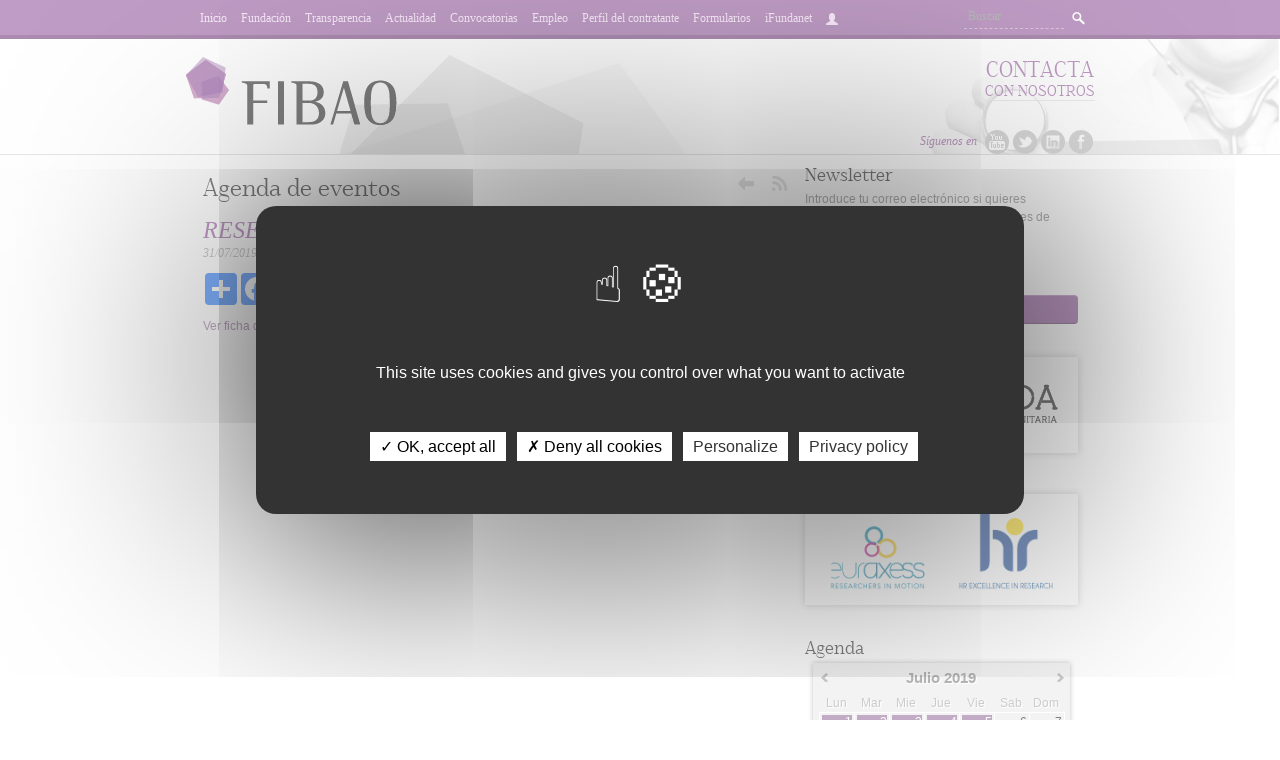

--- FILE ---
content_type: text/html; charset=utf-8
request_url: https://www.fibao.es/agenda/2019/7/31/research-fellowship-program-2019/
body_size: 6460
content:
<!doctype html>
<!--[if lt IE 7 ]> <html lang="es" class="no-js ie6"> <![endif]-->
<!--[if IE 7 ]>    <html lang="es" class="no-js ie7"> <![endif]-->
<!--[if IE 8 ]>    <html lang="es" class="no-js ie8"> <![endif]-->
<!--[if IE 9 ]>    <html lang="es" class="no-js ie9"> <![endif]-->
<!--[if (gt IE 9)|!(IE)]><!--> 
<html lang="es" class="no-js"> <!--<![endif]-->
<head>
    <meta charset="UTF-8">
    <meta http-equiv="X-UA-Compatible" content="IE=edge,chrome=1" />
    <meta name="viewport" content="width=device-width, initial-scale=1">
    <meta http-equiv="Content-Type" content="text/html; charset=utf-8" />
    <title>Agenda | RESEARCH FELLOWSHIP PROGRAM 2019 | Agenda | Julio 2019 | FIBAO </title>
    <meta name="title" content="FIBAO " />
    <meta name="description" content="" />
    <meta name="keywords" content="" />
    <meta property="og:site_name" content="Fibao" />
    <meta name="author" content="FIBAO" />
    <!-- meta name="viewport" content="width=device-width, initial-scale=1.0" /-->
    <link rel="icon" href="/media/favicon.ico" />
    <link rel="shortcut icon" href="/media/favicon.ico" />
    <link rel="apple-touch-icon" href="/media/apple-touch-icon.png" />
    <link href="https://maxcdn.bootstrapcdn.com/font-awesome/4.7.0/css/font-awesome.min.css" rel="stylesheet" integrity="sha384-wvfXpqpZZVQGK6TAh5PVlGOfQNHSoD2xbE+QkPxCAFlNEevoEH3Sl0sibVcOQVnN" crossorigin="anonymous">
    <link href="https://plus.google.com/117041085555758314112" rel="publisher" />
    
    <link rel="alternate" type="application/rss+xml" title="Suscríbete a las novedades de Fibao" href="/noticias/feed/" />

    <!-- <link href="/media/css/estilos.css" rel="stylesheet" type="text/css" />  -->
    <link rel="stylesheet" href="/media/bootstrap/css/bootstrap.min.css" />
    <link href='https://fonts.googleapis.com/css?family=Noto Sans HK' rel='stylesheet'>
    <link href='https://fonts.googleapis.com/css?family=Source Sans Pro' rel='stylesheet'>
    <link href="/media/css/estilos_fibao.css?v=1.1" rel="stylesheet" type="text/css" />
    <link href="/media/css/estilos_responsive.css?v=1.1" rel="stylesheet" type="text/css" />
    <link href="/media/js/jqflot/jquery.jqplot.min.css" rel="stylesheet" type="text/css" />

    <script src="https://cdnjs.cloudflare.com/ajax/libs/jquery/2.2.4/jquery.min.js"></script>
    <script type="text/javascript" src="/jsi18n/"></script>

    <script type="text/javascript" src="/media/tarteaucitron/tarteaucitron.js"></script>
    <script src='https://www.google.com/recaptcha/api.js' async defer></script>

    <script type="text/javascript">
        tarteaucitron.init({
            "privacyUrl": "https://www.fibao.es/cms/politica-de-cookies", /* Privacy policy url */

            "hashtag": "#tarteaucitron", /* Open the panel with this hashtag */
            "cookieName": "tarteaucitron", /* Cookie name */

            "orientation": "middle", /* Banner position (top - bottom) */

            "showAlertSmall": false, /* Show the small banner on bottom right */
            "cookieslist": false, /* Show the cookie list */

            "showIcon": true, /* Show cookie icon to manage cookies */
            "iconPosition": "BottomRight", /* BottomRight, BottomLeft, TopRight and TopLeft */

            "adblocker": false, /* Show a Warning if an adblocker is detected */

            "DenyAllCta": true, /* Show the deny all button */
            "AcceptAllCta": true, /* Show the accept all button when highPrivacy on */
            "highPrivacy": true, /* HIGHLY RECOMMANDED Disable auto consent */

            "handleBrowserDNTRequest": false, /* If Do Not Track == 1, disallow all */

            "removeCredit": true, /* Remove credit link */
            "moreInfoLink": true, /* Show more info link */
            "useExternalCss": false, /* If false, the tarteaucitron.css file will be loaded */

            //"cookieDomain": ".my-multisite-domaine.fr", /* Shared cookie for multisite */

            "readmoreLink": "", /* Change the default readmore link */

            "mandatory": true, /* Show a message about mandatory cookies */
        });
    </script>
    <script type="text/javascript">
        // tarteaucitron.user.gajsUa = 'UA-38470710-1';
        // tarteaucitron.user.gajsMore = function () { /* add here your optionnal _ga.push() */ };
        // (tarteaucitron.job = tarteaucitron.job || []).push('gajs');
        
        tarteaucitron.user.gtagUa = 'G-9H5XSGK96Y';
        // tarteaucitron.user.gtagCrossdomain = ['example.com', 'example2.com'];
        tarteaucitron.user.gtagMore = function () { /* add here your optionnal gtag() */ };
        (tarteaucitron.job = tarteaucitron.job || []).push('gtag');

    </script>
    <script type="text/javascript">
        // (tarteaucitron.job = tarteaucitron.job || []).push('addtoanyshare');
    </script>
    <!--[if IE]><script language="javascript" type="text/javascript" src="/media/js/jqflot/excanvas.min.js"></script><![endif]-->
    <script src="//static.addtoany.com/menu/page.js" type="text/javascript"></script>
    
    
    <script src="https://maps.googleapis.com/maps/api/js?sensor=false"></script>


<!-- Google tag (gtag.js) -->
<!-- script async src="https://www.googletagmanager.com/gtag/js?id=G-9H5XSGK96Y"></script>
<script>
  window.dataLayer = window.dataLayer || [];
  function gtag(){dataLayer.push(arguments);}
  gtag('js', new Date());

  gtag('config', 'G-9H5XSGK96Y');
</script -->

</head>

<body class="" >
    <a name="top"></a>
    <div id="general">
        <!-- header -->
        <header>

            <div class="header_top navbar navbar-fixed-top" >
                <div class="mod_center">
                    <button type="button" class="navbar-toggle collapsed" data-toggle="collapse" data-target="#navbar" aria-expanded="false" aria-controls="navbar">
                        <span class="sr-only">Menu</span>
                        <span class="icon-bar"></span>
                        <span class="icon-bar"></span>
                        <span class="icon-bar"></span>
                    </button>
                    <div class="header_search">
                        <form action="/buscar/" method="GET">
                            <input name="q" type="text" value="" placeholder="Buscar" />
                            <a class="search-button" href="javascript:void(null)">Buscar</a>
                        </form>
                    </div>
                    <nav id="navbar" class="navbar-collapse collapse">
                        <ul class="nav navbar-nav">
                            <li ><a href="/">Inicio</a></li>
                            <li ><a href="/cms/quienes-somos/">Fundación</a></li>
                            <li ><a href="/cms/transparencia/">Transparencia</a></li>
                            <li ><a href="/cms/actualidad/">Actualidad</a></li>
                            <li ><a href="/convocatoria/">Convocatorias</a></li>
                            <li ><a href="/cms/empleo/">Empleo</a></li>
                            <li ><a href="/cms/perfil-del-contratante" >Perfil del contratante</a></li>
                            <li><a href="/cms/formularios-y-documentos" target="_blank">Formularios</a></li>
			    <li><a href="https://www.rfgi.es/IFundanet/BienvenidaFrw.aspx" target="_blank">iFundanet</a></li>
                            <li><a href="/accounts/profile/"><i class="glyphicon glyphicon-user"></i></a></li>
                            
                        </ul>
                    </nav>
                </div>
            </div>

            <div class="header_banner">
                <div class="mod_center">
                    <ul class="header_social">
                        <li><span>Síguenos en</span></li>
                        <li class="header_social_youtube"> <a target="_blank" href="http://www.youtube.com/user/FibaoSalud">Youtube</a></li>
                        <li class="header_social_twitter"> <a target="_blank" href="https://twitter.com/#!/FIBAO">Twitter</a></li>
                        <li class="header_social_linkedin"><a target="_blank" href="http://www.linkedin.com/company/fibao">Linkedin</a></li>
                        <li class="header_social_facebook"><a target="_blank" href="https://www.facebook.com/Fibao-378645328832691">Facebook</a></li>
                    </ul>
                    <div class="header_info">
                        <a href="/cms/quienes-somos/contacto"><strong>contacta<span>con nosotros</span></strong></a>
                        <!-- <h2>958 020 245</h2> -->
                    </div>
                    <h1><a href="/">Fibao</a></h1>
                </div>
            </div>
        </header>
        <!-- end header -->



            <!-- #main -->
            <div id="main">
                <div class="banner">
                  
                  
                </div>
                
                

                

                <!-- .wrapper -->
                <div class="wrapper">
                    
                        
                        <section>
                        

    <h4>
    <a href="/agenda/feed/" class="rss">RSS</a>
    <a href="../" class="more_b1"><span></span>Volver</a> <span>Agenda de eventos</span></h4>


    <article class="article_item article_big">

    <h1 class="article_title">RESEARCH FELLOWSHIP PROGRAM 2019</h1>
    <em class="article_date">31/07/2019</em>

    <div class="share">
        <!-- AddThis Button BEGIN -->
        <span class="tac_addtoanyshare"></span><div class="a2a_kit a2a_kit_size_32 a2a_default_style"><a class="a2a_dd" href="https://www.addtoany.com/share_save"></a><a class="a2a_button_facebook"></a><a class="a2a_button_twitter"></a><a class="a2a_button_email"></a><a class="a2a_button_whatsapp"></a></div>
        <!-- AddThis Button END -->
     	<ul class="follow">
    <li></li>
    <li></li>
    <li></li>
    	</ul>
    </div>

    



   <div class="article_content_text cms">

    <p><a href="/convocatoria/6586-research-fellowship-program-2019/">Ver ficha de la convocatoria</a></p>
   </div>

    


                        </section>
                        <!-- end section -->
                        <!-- aside -->
                        <aside>
                        
                                

                            
                            

                            
            	<div class="aside_mod mod_newsletter">
                	<h4>Newsletter</h4>
                    <div class="mod_newsletter" id="mod_newsletter" style="position:relative">
                        <div id="newsletter_result" style="display:none"></div>
                        <p>Introduce tu correo electrónico si quieres mantenerte al día de todas las novedades de Fibao.</p>
                        <form action="/newsletter/nueva_suscripcion/" method="POST" id="newsletter_form"><input type='hidden' name='csrfmiddlewaretoken' value='7s3NNcujxVUelsTglZcV7N0OrQQX4sz2uxpY1tPMjcHI1q6uCIai34YwjpCjlk7x' />
                            <input name="email" class="required email" id="newsletter_email" type="text" />
                            <div class="news_validator"><input id="newsletter_acepto" class="required" name="acepto_condiciones" type="checkbox" value="" /> <label for="newsletter_acepto">Acepto la <a href="/cms/politica-de-privacidad/" target="_blank">pol&iacute;tica de privacidad</a></label></div>
                            <br />
                           	<a class="button unirme" href="javascript:void(null)" onclick="return unirme()">Suscripción</a>
                        </form>
                        <div id="newsletter_overlay" class="overlay hidden"><img src="/media/images/ajax_small.gif" /></div>
                    </div>
                </div>


                            <div style="" class="aside_mod banners">
                              <a href="https://www.ibsgranada.es/" target="_blank" style="padding:2em 0em;">
                                <img src="/media/images/banner_ibsgranada.png" width="247" />
                              </a>
			      <h5>Búsqueda de candidatos</h5>
                              <a href="https://euraxess.ec.europa.eu/jobs/hosting/search?f%5B0%5D=keywords%3Aibs%20granada" style="padding:0.2em 0em;" target="_blank">
                                <img src="/media/images/banner-euraxess.png" width="247" />
                              </a>
                            </div>


                            

<div class="aside_mod">
<h4>Agenda</h4>

<div class="mod_calendar" id="calendar">
    <div class="calendar-nav">
        <a class="prev-month" href="/agenda/2019/7/?change=prev">Anterior</a>
        <a class="select-month" href="/agenda/2019/7/">Julio 2019</a>
        <a class="next-month" href="/agenda/2019/7/?change=next">Siguiente</a>
        <div class="clear"></div>
    </div>

<div class="month">
    <table>
    <thead>
    <tr>
        <th width="14%">Lun</th>
        <th width="14%">Mar</th>
        <th width="14%">Mie</th>
        <th width="14%">Jue</th>
        <th width="14%">Vie</th>
        <th width="14%">Sab</th>
        <th width="14%">Dom</th>
    </tr>
    </thead>
    <tbody>
    
        <tr>
        
            <td class= "
            day 
            
            with-events" >
            
            <a href="/agenda/2019/7/1/">
            <div class="number">1</div>
            <div class="events-count">7&nbsp;</div>
            </a>
            
            </td>
        
            <td class= "
            day 
            
            with-events" >
            
            <a href="/agenda/2019/7/2/">
            <div class="number">2</div>
            <div class="events-count">5&nbsp;</div>
            </a>
            
            </td>
        
            <td class= "
            day 
            
            with-events" >
            
            <a href="/agenda/2019/7/3/">
            <div class="number">3</div>
            <div class="events-count">5&nbsp;</div>
            </a>
            
            </td>
        
            <td class= "
            day 
            
            with-events" >
            
            <a href="/agenda/2019/7/4/">
            <div class="number">4</div>
            <div class="events-count">3&nbsp;</div>
            </a>
            
            </td>
        
            <td class= "
            day 
            
            with-events" >
            
            <a href="/agenda/2019/7/5/">
            <div class="number">5</div>
            <div class="events-count">2&nbsp;</div>
            </a>
            
            </td>
        
            <td class= "
            day 
            
            " >
            
            
            <div class="number">6</div>
            <div class="events-count">&nbsp;</div>
            
            
            </td>
        
            <td class= "
            day 
            
            " >
            
            
            <div class="number">7</div>
            <div class="events-count">&nbsp;</div>
            
            
            </td>
        
        </tr>
    
        <tr>
        
            <td class= "
            day 
            
            " >
            
            
            <div class="number">8</div>
            <div class="events-count">&nbsp;</div>
            
            
            </td>
        
            <td class= "
            day 
            
            " >
            
            
            <div class="number">9</div>
            <div class="events-count">&nbsp;</div>
            
            
            </td>
        
            <td class= "
            day 
            
            with-events" >
            
            <a href="/agenda/2019/7/10/">
            <div class="number">10</div>
            <div class="events-count">3&nbsp;</div>
            </a>
            
            </td>
        
            <td class= "
            day 
            
            with-events" >
            
            <a href="/agenda/2019/7/11/">
            <div class="number">11</div>
            <div class="events-count">10&nbsp;</div>
            </a>
            
            </td>
        
            <td class= "
            day 
            
            with-events" >
            
            <a href="/agenda/2019/7/12/">
            <div class="number">12</div>
            <div class="events-count">4&nbsp;</div>
            </a>
            
            </td>
        
            <td class= "
            day 
            
            " >
            
            
            <div class="number">13</div>
            <div class="events-count">&nbsp;</div>
            
            
            </td>
        
            <td class= "
            day 
            
            with-events" >
            
            <a href="/agenda/2019/7/14/">
            <div class="number">14</div>
            <div class="events-count">1&nbsp;</div>
            </a>
            
            </td>
        
        </tr>
    
        <tr>
        
            <td class= "
            day 
            
            with-events" >
            
            <a href="/agenda/2019/7/15/">
            <div class="number">15</div>
            <div class="events-count">11&nbsp;</div>
            </a>
            
            </td>
        
            <td class= "
            day 
            
            with-events" >
            
            <a href="/agenda/2019/7/16/">
            <div class="number">16</div>
            <div class="events-count">1&nbsp;</div>
            </a>
            
            </td>
        
            <td class= "
            day 
            
            with-events" >
            
            <a href="/agenda/2019/7/17/">
            <div class="number">17</div>
            <div class="events-count">1&nbsp;</div>
            </a>
            
            </td>
        
            <td class= "
            day 
            
            " >
            
            
            <div class="number">18</div>
            <div class="events-count">&nbsp;</div>
            
            
            </td>
        
            <td class= "
            day 
            
            with-events" >
            
            <a href="/agenda/2019/7/19/">
            <div class="number">19</div>
            <div class="events-count">2&nbsp;</div>
            </a>
            
            </td>
        
            <td class= "
            day 
            
            with-events" >
            
            <a href="/agenda/2019/7/20/">
            <div class="number">20</div>
            <div class="events-count">2&nbsp;</div>
            </a>
            
            </td>
        
            <td class= "
            day 
            
            with-events" >
            
            <a href="/agenda/2019/7/21/">
            <div class="number">21</div>
            <div class="events-count">2&nbsp;</div>
            </a>
            
            </td>
        
        </tr>
    
        <tr>
        
            <td class= "
            day 
            
            " >
            
            
            <div class="number">22</div>
            <div class="events-count">&nbsp;</div>
            
            
            </td>
        
            <td class= "
            day 
            
            with-events" >
            
            <a href="/agenda/2019/7/23/">
            <div class="number">23</div>
            <div class="events-count">1&nbsp;</div>
            </a>
            
            </td>
        
            <td class= "
            day 
            
            " >
            
            
            <div class="number">24</div>
            <div class="events-count">&nbsp;</div>
            
            
            </td>
        
            <td class= "
            day 
            
            " >
            
            
            <div class="number">25</div>
            <div class="events-count">&nbsp;</div>
            
            
            </td>
        
            <td class= "
            day 
            
            with-events" >
            
            <a href="/agenda/2019/7/26/">
            <div class="number">26</div>
            <div class="events-count">1&nbsp;</div>
            </a>
            
            </td>
        
            <td class= "
            day 
            
            with-events" >
            
            <a href="/agenda/2019/7/27/">
            <div class="number">27</div>
            <div class="events-count">1&nbsp;</div>
            </a>
            
            </td>
        
            <td class= "
            day 
            
            " >
            
            
            <div class="number">28</div>
            <div class="events-count">&nbsp;</div>
            
            
            </td>
        
        </tr>
    
        <tr>
        
            <td class= "
            day 
            
            " >
            
            
            <div class="number">29</div>
            <div class="events-count">&nbsp;</div>
            
            
            </td>
        
            <td class= "
            day 
            
            with-events" >
            
            <a href="/agenda/2019/7/30/">
            <div class="number">30</div>
            <div class="events-count">2&nbsp;</div>
            </a>
            
            </td>
        
            <td class= "
            day 
            
            with-events" >
            
            <a href="/agenda/2019/7/31/">
            <div class="number">31</div>
            <div class="events-count">16&nbsp;</div>
            </a>
            
            </td>
        
            <td class= "empty 
            
            
            " >
            
            </td>
        
            <td class= "empty 
            
            
            " >
            
            </td>
        
            <td class= "empty 
            
            
            " >
            
            </td>
        
            <td class= "empty 
            
            
            " >
            
            </td>
        
        </tr>
    
        <tr>
        
        </tr>
    
    </tbody>
    </table>
    <div class="clear"></div>
</div>

</div>
</div>


















                            
                            <div class="aside_mod">
                                <h4>Servicios de FIBAO</h4>
                                <ul class="menu menu_child">
                                    
                                    <li >
                                        
                                        <a href="/cms/servicios-de-fibao/ofertas-tecnologicas/">Consulta nuestras Ofertas Tecnológicas<span></span></a>
                                    
                                    </li>
                                    
                                    <li >
                                        
                                        <a href="/cms/servicios-de-fibao/gestion-de-ensayos-clinicos-y-estudios-observacionales/">Gestión de Ensayos Clínicos y Estudios Observacionales<span></span></a>
                                    
                                    </li>
                                    
                                    <li >
                                        
                                        <a href="/cms/servicios-de-fibao/gestion-de-la-innovacion-y-la-transferencia-tecnologica/">Gestión de la Innovación y la Transferencia Tecnológica<span></span></a>
                                    
                                    </li>
                                    
                                    <li >
                                        
                                        <a href="/cms/servicios-de-fibao/oportunidad-de-financiacion-idi-en-salud/">Gestión de Ayudas y Oportunidad de Financiación<span></span></a>
                                    
                                    </li>
                                    
                                    <li >
                                        
                                        <a href="/cms/servicios-de-fibao/apoyo-metodologico-yo-estadistico/">Apoyo Metodológico y/o Estadístico<span></span></a>
                                    
                                    </li>
                                    
                                    <li >
                                        
                                        <a href="/cms/servicios-de-fibao/recursos-humanos/">Recursos Humanos<span></span></a>
                                    
                                    </li>
                                    
                                    <li >
                                        
                                        <a href="/cms/servicios-de-fibao/asesoramiento-y-gestion-economica-administrativa/">Asesoramiento y Gestión Económica-Administrativa<span></span></a>
                                    
                                    </li>
                                    
                                    <li >
                                        
                                        <a href="/cms/servicios-de-fibao/gestion-de-convenios-y-donaciones/">Gestión de Convenios y Donaciones<span></span></a>
                                    
                                    </li>
                                    
                                    <li >
                                        
                                        <a href="/cms/servicios-de-fibao/comunicacion-y-promocion-de-la-investigacion/">Comunicación y Promoción de la Investigación<span></span></a>
                                    
                                    </li>
                                    
                                    <li >
                                        
                                        <a href="/cms/servicios-de-fibao/gestion-del-conocimiento-de-grupos-del-ibsgranada/">Calidad y Gestión del conocimiento<span></span></a>
                                    
                                    </li>
                                    
                                </ul>

                            <!-- <script>
                            (function($){
                                $(document).ready(function(){
                                    $("ul.menu a.openclose").click(function(event){
                                        event.preventDefault();
                                        var submenu_class = $(this).attr("rel");
                                        $("." + submenu_class).slideToggle();
                                        $(this).toggleClass("opened");
                                    });
                                    $($("a.current3").parents("ul")[0]).parent().children("a.openclose").trigger("click");
                                    $($("a.current2").parents("ul")[0]).parent().children("a.openclose").trigger("click");
                                })
                            })(jQuery);
                            </script> -->
                            </div>
                            

                            
                            
                            
                            

                            



                        
                        </aside>
                        
                        <div class="clearfix"></div>
                        <div class="logos" style="margin-top:20px; text-align:center">
                            <a target="_blank" href="https://www.sspa.juntadeandalucia.es/fundacionprogresoysalud/redfgi#:~:text=La%20Red%20de%20Fundaciones%20Gestoras,D%2Bi%20de%20excelencia%20en" target="_blank"><img src="/media/images/logo.rfgi.jpg" /></a>
<a target="_blank" href="http://www.sspa.juntadeandalucia.es/fundacionprogresoysalud/investigamas/solucion/inicio/0000"><img src="/media/images/logo.investigamas.jpg" /></a>
<a target="_blank" href="http://www.andaluciabioregion.es/es/index.cfm"><img src="/media/images/logo.bioregion.jpg" /></a>
<a target="_blank" href="http://www.bvsspa.es/profesionales/buscador_profesionales"><img src="/media/images/logo.bvsspa.jpg" /></a>
<a href="javascript:;"><img src="/media/images/logo.feder.jpg" /></a>
<a target="_blank" href="https://www.juntadeandalucia.es/organismos/saludyfamilias.html"><img src="/media/images/logo.junta.jpg" /></a>
<a target="_blank" href="https://www.fibao.es/cms/declaracion-institucional-sobre-el-uso-de-animales-de-experimentacion/"><img src="/media/images/logo.cosce.png" height="50" /></a>
<a target="_blank" href="https://pidi.cdti.es/CanalWeb/Canal?idEmpresaEnlace=f4aadb90-f01e-11e3-a6d1-9dd1e5a11032"><img src="/media/images/logo.pidi.jpg" /></a>

<!-- a target="_blank" href="https://www.fibao.es/cms/eapsgranada/"><img src="/media/images/obrasocial.jpg" /></a -->
<a target="_blank" href="https://www.fibao.es/cms/actuaciones-gestionadas-en-el-po-2014-2020"><img src="/media/images/logo_ue_alargado.jpg" /></a>
<a href="https://www.portalesmedicos.com/web_interes_sanitario/150054.htm" target="_blank"><img src="https://www.portalesmedicos.com/web_interes_sanitario/logo_wis_130x50.jpg" style="border-width: 0px" /></a>
<a target="_blank" href="https://www.itemas.org"><img src="/media/images/logo-itemas.png" /></a>
<a target="_blank" href="https://www.juntadeandalucia.es/salud/biobanco/es/un-banco-para-donar/donar-al-REDMI/registro-donantes"><img src="/media/images/radmpib.png" /></a>
<a target="_blank" href="https://www.juntadeandalucia.es/organismos/saludyfamilias/areas/calidad-investigacion-conocimiento/idi/paginas/registro-voluntarios-ensayos.html"><img style="height:50px" src="/media/images/logo.reveca.jpg" /></a>
<a target="_blank" href="https://www.regic.org/"><img style="height: 55px" src="/media/images/logo.regic.jpg" /></a>
<a target="_blank" href="https://www.scren.es/"><img style="height: 55px" src="/media/images/logo.scr.jpg" /></a>
<a href="javascript:;"><img src="/media/images/andalucia.se.mueve.png" style="max-height: 80px" /></a>
<a target="_blank" href="https://www.fibao.es/cms/declaracion-de-conformidad-con-el-esquema-nacional-de-seguridad/"><img src="/media/images/ens_sello.png" style="max-height:80px;" /></a>
<img src="/media/images/mrr-micinn.png" style="max-height:80px;" />

<!--
<h4 style="margin-top: 30px; font-family: foglihtenregular; font-weight:100 ; font-size: 1.5em; border-top: 1px solid #f1f1f1; padding-top:15px; margin-bottom:10px">Patrocinadores</h4>
<a target="_blank" href="https://www.janssen.com/spain/"><img src="/media/images/logo.janssen.png" width="95" height="36" /></a>
-->


                        </div>
                    
                 </div>
                  <!-- end .wrapper -->
            </div>
            <!-- end #main -->
            <div id="clearpie"></div>
        </div>
        <!-- end #general -->
        <!-- footer -->
        <footer>

            <div class="footer_bottom">
                <div class="mod_center">
                    <p>Todos los derechos reservados. <a href="/cms/aviso-legal/">Aviso Legal</a> | <a href="/cms/politica-de-privacidad/">Política de privacidad</a> | <a href="/cms/politica-de-cookies/">Política de cookies</a>&nbsp; &nbsp; Sitio web creado por <a href="http://www.pynso.com" target="_blank" rel="author" title="Diseño y desarrollo de webs a medida">Pynso</a></p>
                </div>
            </div>

        </footer>
        <!-- end footer -->
            
            <script src="/media/bootstrap/js/bootstrap.min.js" ></script>

    
    


    </body>
</html>
